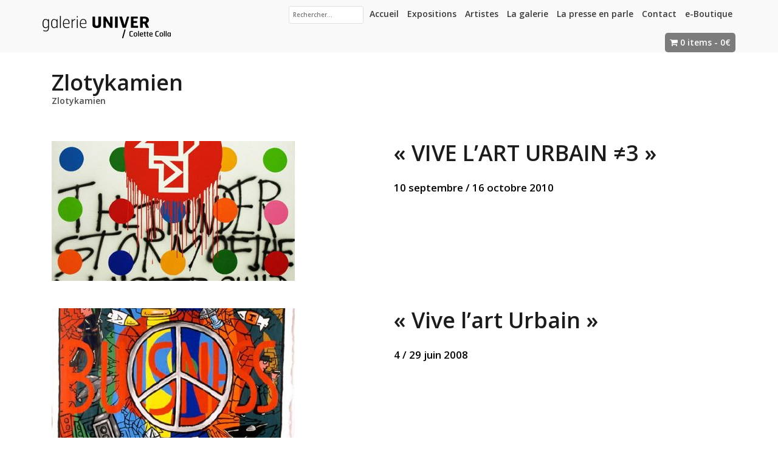

--- FILE ---
content_type: text/html; charset=UTF-8
request_url: http://www.galerieuniver.com/category/artistes/zlotykamien/
body_size: 8799
content:
<!DOCTYPE html>
<html lang="fr-FR">
<head>
<meta charset="UTF-8">
<meta name="viewport" content="width=device-width, initial-scale=1">
<link rel="profile" href="http://gmpg.org/xfn/11">
<link rel="pingback" href="http://www.galerieuniver.com/xmlrpc.php">

<title>Zlotykamien &#8211; Galerie Univer / Colette Colla</title>
<meta name='robots' content='max-image-preview:large' />
<link rel='dns-prefetch' href='//fonts.googleapis.com' />
<link rel="alternate" type="application/rss+xml" title="Galerie Univer / Colette Colla &raquo; Flux" href="http://www.galerieuniver.com/feed/" />
<link rel="alternate" type="application/rss+xml" title="Galerie Univer / Colette Colla &raquo; Flux des commentaires" href="http://www.galerieuniver.com/comments/feed/" />
<link rel="alternate" type="application/rss+xml" title="Galerie Univer / Colette Colla &raquo; Flux de la catégorie Zlotykamien" href="http://www.galerieuniver.com/category/artistes/zlotykamien/feed/" />
<script type="text/javascript">
/* <![CDATA[ */
window._wpemojiSettings = {"baseUrl":"https:\/\/s.w.org\/images\/core\/emoji\/15.0.3\/72x72\/","ext":".png","svgUrl":"https:\/\/s.w.org\/images\/core\/emoji\/15.0.3\/svg\/","svgExt":".svg","source":{"concatemoji":"http:\/\/www.galerieuniver.com\/wp-includes\/js\/wp-emoji-release.min.js?ver=6.5.7"}};
/*! This file is auto-generated */
!function(i,n){var o,s,e;function c(e){try{var t={supportTests:e,timestamp:(new Date).valueOf()};sessionStorage.setItem(o,JSON.stringify(t))}catch(e){}}function p(e,t,n){e.clearRect(0,0,e.canvas.width,e.canvas.height),e.fillText(t,0,0);var t=new Uint32Array(e.getImageData(0,0,e.canvas.width,e.canvas.height).data),r=(e.clearRect(0,0,e.canvas.width,e.canvas.height),e.fillText(n,0,0),new Uint32Array(e.getImageData(0,0,e.canvas.width,e.canvas.height).data));return t.every(function(e,t){return e===r[t]})}function u(e,t,n){switch(t){case"flag":return n(e,"\ud83c\udff3\ufe0f\u200d\u26a7\ufe0f","\ud83c\udff3\ufe0f\u200b\u26a7\ufe0f")?!1:!n(e,"\ud83c\uddfa\ud83c\uddf3","\ud83c\uddfa\u200b\ud83c\uddf3")&&!n(e,"\ud83c\udff4\udb40\udc67\udb40\udc62\udb40\udc65\udb40\udc6e\udb40\udc67\udb40\udc7f","\ud83c\udff4\u200b\udb40\udc67\u200b\udb40\udc62\u200b\udb40\udc65\u200b\udb40\udc6e\u200b\udb40\udc67\u200b\udb40\udc7f");case"emoji":return!n(e,"\ud83d\udc26\u200d\u2b1b","\ud83d\udc26\u200b\u2b1b")}return!1}function f(e,t,n){var r="undefined"!=typeof WorkerGlobalScope&&self instanceof WorkerGlobalScope?new OffscreenCanvas(300,150):i.createElement("canvas"),a=r.getContext("2d",{willReadFrequently:!0}),o=(a.textBaseline="top",a.font="600 32px Arial",{});return e.forEach(function(e){o[e]=t(a,e,n)}),o}function t(e){var t=i.createElement("script");t.src=e,t.defer=!0,i.head.appendChild(t)}"undefined"!=typeof Promise&&(o="wpEmojiSettingsSupports",s=["flag","emoji"],n.supports={everything:!0,everythingExceptFlag:!0},e=new Promise(function(e){i.addEventListener("DOMContentLoaded",e,{once:!0})}),new Promise(function(t){var n=function(){try{var e=JSON.parse(sessionStorage.getItem(o));if("object"==typeof e&&"number"==typeof e.timestamp&&(new Date).valueOf()<e.timestamp+604800&&"object"==typeof e.supportTests)return e.supportTests}catch(e){}return null}();if(!n){if("undefined"!=typeof Worker&&"undefined"!=typeof OffscreenCanvas&&"undefined"!=typeof URL&&URL.createObjectURL&&"undefined"!=typeof Blob)try{var e="postMessage("+f.toString()+"("+[JSON.stringify(s),u.toString(),p.toString()].join(",")+"));",r=new Blob([e],{type:"text/javascript"}),a=new Worker(URL.createObjectURL(r),{name:"wpTestEmojiSupports"});return void(a.onmessage=function(e){c(n=e.data),a.terminate(),t(n)})}catch(e){}c(n=f(s,u,p))}t(n)}).then(function(e){for(var t in e)n.supports[t]=e[t],n.supports.everything=n.supports.everything&&n.supports[t],"flag"!==t&&(n.supports.everythingExceptFlag=n.supports.everythingExceptFlag&&n.supports[t]);n.supports.everythingExceptFlag=n.supports.everythingExceptFlag&&!n.supports.flag,n.DOMReady=!1,n.readyCallback=function(){n.DOMReady=!0}}).then(function(){return e}).then(function(){var e;n.supports.everything||(n.readyCallback(),(e=n.source||{}).concatemoji?t(e.concatemoji):e.wpemoji&&e.twemoji&&(t(e.twemoji),t(e.wpemoji)))}))}((window,document),window._wpemojiSettings);
/* ]]> */
</script>
<link rel='stylesheet' id='theshop-bootstrap-css' href='http://www.galerieuniver.com/wp-content/themes/theshop/css/bootstrap/bootstrap.min.css?ver=1' type='text/css' media='all' />
<link rel='stylesheet' id='theshop-wc-css-css' href='http://www.galerieuniver.com/wp-content/themes/theshop/woocommerce/css/wc.min.css?ver=6.5.7' type='text/css' media='all' />
<style id='wp-emoji-styles-inline-css' type='text/css'>

	img.wp-smiley, img.emoji {
		display: inline !important;
		border: none !important;
		box-shadow: none !important;
		height: 1em !important;
		width: 1em !important;
		margin: 0 0.07em !important;
		vertical-align: -0.1em !important;
		background: none !important;
		padding: 0 !important;
	}
</style>
<link rel='stylesheet' id='wp-block-library-css' href='http://www.galerieuniver.com/wp-includes/css/dist/block-library/style.min.css?ver=6.5.7' type='text/css' media='all' />
<link rel='stylesheet' id='wc-block-vendors-style-css' href='http://www.galerieuniver.com/wp-content/plugins/woocommerce/packages/woocommerce-blocks/build/vendors-style.css?ver=4.0.0' type='text/css' media='all' />
<link rel='stylesheet' id='wc-block-style-css' href='http://www.galerieuniver.com/wp-content/plugins/woocommerce/packages/woocommerce-blocks/build/style.css?ver=4.0.0' type='text/css' media='all' />
<style id='classic-theme-styles-inline-css' type='text/css'>
/*! This file is auto-generated */
.wp-block-button__link{color:#fff;background-color:#32373c;border-radius:9999px;box-shadow:none;text-decoration:none;padding:calc(.667em + 2px) calc(1.333em + 2px);font-size:1.125em}.wp-block-file__button{background:#32373c;color:#fff;text-decoration:none}
</style>
<style id='global-styles-inline-css' type='text/css'>
body{--wp--preset--color--black: #000000;--wp--preset--color--cyan-bluish-gray: #abb8c3;--wp--preset--color--white: #ffffff;--wp--preset--color--pale-pink: #f78da7;--wp--preset--color--vivid-red: #cf2e2e;--wp--preset--color--luminous-vivid-orange: #ff6900;--wp--preset--color--luminous-vivid-amber: #fcb900;--wp--preset--color--light-green-cyan: #7bdcb5;--wp--preset--color--vivid-green-cyan: #00d084;--wp--preset--color--pale-cyan-blue: #8ed1fc;--wp--preset--color--vivid-cyan-blue: #0693e3;--wp--preset--color--vivid-purple: #9b51e0;--wp--preset--gradient--vivid-cyan-blue-to-vivid-purple: linear-gradient(135deg,rgba(6,147,227,1) 0%,rgb(155,81,224) 100%);--wp--preset--gradient--light-green-cyan-to-vivid-green-cyan: linear-gradient(135deg,rgb(122,220,180) 0%,rgb(0,208,130) 100%);--wp--preset--gradient--luminous-vivid-amber-to-luminous-vivid-orange: linear-gradient(135deg,rgba(252,185,0,1) 0%,rgba(255,105,0,1) 100%);--wp--preset--gradient--luminous-vivid-orange-to-vivid-red: linear-gradient(135deg,rgba(255,105,0,1) 0%,rgb(207,46,46) 100%);--wp--preset--gradient--very-light-gray-to-cyan-bluish-gray: linear-gradient(135deg,rgb(238,238,238) 0%,rgb(169,184,195) 100%);--wp--preset--gradient--cool-to-warm-spectrum: linear-gradient(135deg,rgb(74,234,220) 0%,rgb(151,120,209) 20%,rgb(207,42,186) 40%,rgb(238,44,130) 60%,rgb(251,105,98) 80%,rgb(254,248,76) 100%);--wp--preset--gradient--blush-light-purple: linear-gradient(135deg,rgb(255,206,236) 0%,rgb(152,150,240) 100%);--wp--preset--gradient--blush-bordeaux: linear-gradient(135deg,rgb(254,205,165) 0%,rgb(254,45,45) 50%,rgb(107,0,62) 100%);--wp--preset--gradient--luminous-dusk: linear-gradient(135deg,rgb(255,203,112) 0%,rgb(199,81,192) 50%,rgb(65,88,208) 100%);--wp--preset--gradient--pale-ocean: linear-gradient(135deg,rgb(255,245,203) 0%,rgb(182,227,212) 50%,rgb(51,167,181) 100%);--wp--preset--gradient--electric-grass: linear-gradient(135deg,rgb(202,248,128) 0%,rgb(113,206,126) 100%);--wp--preset--gradient--midnight: linear-gradient(135deg,rgb(2,3,129) 0%,rgb(40,116,252) 100%);--wp--preset--font-size--small: 13px;--wp--preset--font-size--medium: 20px;--wp--preset--font-size--large: 36px;--wp--preset--font-size--x-large: 42px;--wp--preset--spacing--20: 0.44rem;--wp--preset--spacing--30: 0.67rem;--wp--preset--spacing--40: 1rem;--wp--preset--spacing--50: 1.5rem;--wp--preset--spacing--60: 2.25rem;--wp--preset--spacing--70: 3.38rem;--wp--preset--spacing--80: 5.06rem;--wp--preset--shadow--natural: 6px 6px 9px rgba(0, 0, 0, 0.2);--wp--preset--shadow--deep: 12px 12px 50px rgba(0, 0, 0, 0.4);--wp--preset--shadow--sharp: 6px 6px 0px rgba(0, 0, 0, 0.2);--wp--preset--shadow--outlined: 6px 6px 0px -3px rgba(255, 255, 255, 1), 6px 6px rgba(0, 0, 0, 1);--wp--preset--shadow--crisp: 6px 6px 0px rgba(0, 0, 0, 1);}:where(.is-layout-flex){gap: 0.5em;}:where(.is-layout-grid){gap: 0.5em;}body .is-layout-flex{display: flex;}body .is-layout-flex{flex-wrap: wrap;align-items: center;}body .is-layout-flex > *{margin: 0;}body .is-layout-grid{display: grid;}body .is-layout-grid > *{margin: 0;}:where(.wp-block-columns.is-layout-flex){gap: 2em;}:where(.wp-block-columns.is-layout-grid){gap: 2em;}:where(.wp-block-post-template.is-layout-flex){gap: 1.25em;}:where(.wp-block-post-template.is-layout-grid){gap: 1.25em;}.has-black-color{color: var(--wp--preset--color--black) !important;}.has-cyan-bluish-gray-color{color: var(--wp--preset--color--cyan-bluish-gray) !important;}.has-white-color{color: var(--wp--preset--color--white) !important;}.has-pale-pink-color{color: var(--wp--preset--color--pale-pink) !important;}.has-vivid-red-color{color: var(--wp--preset--color--vivid-red) !important;}.has-luminous-vivid-orange-color{color: var(--wp--preset--color--luminous-vivid-orange) !important;}.has-luminous-vivid-amber-color{color: var(--wp--preset--color--luminous-vivid-amber) !important;}.has-light-green-cyan-color{color: var(--wp--preset--color--light-green-cyan) !important;}.has-vivid-green-cyan-color{color: var(--wp--preset--color--vivid-green-cyan) !important;}.has-pale-cyan-blue-color{color: var(--wp--preset--color--pale-cyan-blue) !important;}.has-vivid-cyan-blue-color{color: var(--wp--preset--color--vivid-cyan-blue) !important;}.has-vivid-purple-color{color: var(--wp--preset--color--vivid-purple) !important;}.has-black-background-color{background-color: var(--wp--preset--color--black) !important;}.has-cyan-bluish-gray-background-color{background-color: var(--wp--preset--color--cyan-bluish-gray) !important;}.has-white-background-color{background-color: var(--wp--preset--color--white) !important;}.has-pale-pink-background-color{background-color: var(--wp--preset--color--pale-pink) !important;}.has-vivid-red-background-color{background-color: var(--wp--preset--color--vivid-red) !important;}.has-luminous-vivid-orange-background-color{background-color: var(--wp--preset--color--luminous-vivid-orange) !important;}.has-luminous-vivid-amber-background-color{background-color: var(--wp--preset--color--luminous-vivid-amber) !important;}.has-light-green-cyan-background-color{background-color: var(--wp--preset--color--light-green-cyan) !important;}.has-vivid-green-cyan-background-color{background-color: var(--wp--preset--color--vivid-green-cyan) !important;}.has-pale-cyan-blue-background-color{background-color: var(--wp--preset--color--pale-cyan-blue) !important;}.has-vivid-cyan-blue-background-color{background-color: var(--wp--preset--color--vivid-cyan-blue) !important;}.has-vivid-purple-background-color{background-color: var(--wp--preset--color--vivid-purple) !important;}.has-black-border-color{border-color: var(--wp--preset--color--black) !important;}.has-cyan-bluish-gray-border-color{border-color: var(--wp--preset--color--cyan-bluish-gray) !important;}.has-white-border-color{border-color: var(--wp--preset--color--white) !important;}.has-pale-pink-border-color{border-color: var(--wp--preset--color--pale-pink) !important;}.has-vivid-red-border-color{border-color: var(--wp--preset--color--vivid-red) !important;}.has-luminous-vivid-orange-border-color{border-color: var(--wp--preset--color--luminous-vivid-orange) !important;}.has-luminous-vivid-amber-border-color{border-color: var(--wp--preset--color--luminous-vivid-amber) !important;}.has-light-green-cyan-border-color{border-color: var(--wp--preset--color--light-green-cyan) !important;}.has-vivid-green-cyan-border-color{border-color: var(--wp--preset--color--vivid-green-cyan) !important;}.has-pale-cyan-blue-border-color{border-color: var(--wp--preset--color--pale-cyan-blue) !important;}.has-vivid-cyan-blue-border-color{border-color: var(--wp--preset--color--vivid-cyan-blue) !important;}.has-vivid-purple-border-color{border-color: var(--wp--preset--color--vivid-purple) !important;}.has-vivid-cyan-blue-to-vivid-purple-gradient-background{background: var(--wp--preset--gradient--vivid-cyan-blue-to-vivid-purple) !important;}.has-light-green-cyan-to-vivid-green-cyan-gradient-background{background: var(--wp--preset--gradient--light-green-cyan-to-vivid-green-cyan) !important;}.has-luminous-vivid-amber-to-luminous-vivid-orange-gradient-background{background: var(--wp--preset--gradient--luminous-vivid-amber-to-luminous-vivid-orange) !important;}.has-luminous-vivid-orange-to-vivid-red-gradient-background{background: var(--wp--preset--gradient--luminous-vivid-orange-to-vivid-red) !important;}.has-very-light-gray-to-cyan-bluish-gray-gradient-background{background: var(--wp--preset--gradient--very-light-gray-to-cyan-bluish-gray) !important;}.has-cool-to-warm-spectrum-gradient-background{background: var(--wp--preset--gradient--cool-to-warm-spectrum) !important;}.has-blush-light-purple-gradient-background{background: var(--wp--preset--gradient--blush-light-purple) !important;}.has-blush-bordeaux-gradient-background{background: var(--wp--preset--gradient--blush-bordeaux) !important;}.has-luminous-dusk-gradient-background{background: var(--wp--preset--gradient--luminous-dusk) !important;}.has-pale-ocean-gradient-background{background: var(--wp--preset--gradient--pale-ocean) !important;}.has-electric-grass-gradient-background{background: var(--wp--preset--gradient--electric-grass) !important;}.has-midnight-gradient-background{background: var(--wp--preset--gradient--midnight) !important;}.has-small-font-size{font-size: var(--wp--preset--font-size--small) !important;}.has-medium-font-size{font-size: var(--wp--preset--font-size--medium) !important;}.has-large-font-size{font-size: var(--wp--preset--font-size--large) !important;}.has-x-large-font-size{font-size: var(--wp--preset--font-size--x-large) !important;}
.wp-block-navigation a:where(:not(.wp-element-button)){color: inherit;}
:where(.wp-block-post-template.is-layout-flex){gap: 1.25em;}:where(.wp-block-post-template.is-layout-grid){gap: 1.25em;}
:where(.wp-block-columns.is-layout-flex){gap: 2em;}:where(.wp-block-columns.is-layout-grid){gap: 2em;}
.wp-block-pullquote{font-size: 1.5em;line-height: 1.6;}
</style>
<link rel='stylesheet' id='woocommerce-layout-css' href='http://www.galerieuniver.com/wp-content/plugins/woocommerce/assets/css/woocommerce-layout.css?ver=4.9.5' type='text/css' media='all' />
<link rel='stylesheet' id='woocommerce-smallscreen-css' href='http://www.galerieuniver.com/wp-content/plugins/woocommerce/assets/css/woocommerce-smallscreen.css?ver=4.9.5' type='text/css' media='only screen and (max-width: 768px)' />
<style id='woocommerce-inline-inline-css' type='text/css'>
.woocommerce form .form-row .required { visibility: visible; }
</style>
<link rel='stylesheet' id='theshop-css' href='http://www.galerieuniver.com/wp-content/themes/theshop/style.css?ver=6.5.7' type='text/css' media='all' />
<link rel='stylesheet' id='theshop-style-css' href='http://www.galerieuniver.com/wp-content/themes/theshop-child/style.css?ver=6.5.7' type='text/css' media='all' />
<style id='theshop-style-inline-css' type='text/css'>
.site-logo { max-height:40px; }
.site-header { padding:0px 0; }
.header-slider {padding:0;width:100%;}
.hero-section {display:block;}
.products-loop { background-color:#ffffff}
.cta-section { background-color:#2C292A}
.cats-loop { background-color:#f7f7f7}
.posts-loop { background-color:#fff}
.products-loop, .products-loop .section-title, .products-loop h3, .products-loop .woocommerce ul.products li.product .price { color:#7c7c7c}
.cta-section { color:#fff}
.cats-loop, .cats-loop .section-title { color:#7c7c7c}
.posts-loop, .posts-loop .section-title, .posts-loop .post-title a { color:#7c7c7c}
.woocommerce #respond input#submit,.woocommerce a.button,.woocommerce button.button,.woocommerce input.button, .woocommerce div.product p.price,.woocommerce div.product span.price,.woocommerce .woocommerce-info:before,.woocommerce .woocommerce-message:before,.woocommerce .woocommerce-message:before,.preloader .preloader-inner,.entry-title a:hover,.woocommerce .star-rating span,a, a:hover, .main-navigation a:hover { color:#7c7c7c}
.add_to_cart_button::before,.cart-button::before,.woocommerce .widget_price_filter .ui-slider .ui-slider-range,.woocommerce .widget_price_filter .ui-slider .ui-slider-handle,.woocommerce #respond input#submit:hover,.woocommerce a.button:hover,.woocommerce button.button:hover,.woocommerce input.button:hover,.woocommerce span.onsale,.owl-theme .owl-controls .owl-page span,li.nav-cart,.widget-title::after,.post-navigation a,.posts-navigation a,.secondary-navigation li:hover,.secondary-navigation ul ul,button, .button, input[type="button"], input[type="reset"], input[type="submit"] { background-color:#7c7c7c}
.woocommerce .woocommerce-info,.woocommerce .woocommerce-message,.woocommerce .woocommerce-error,.woocommerce .woocommerce-info,.woocommerce .woocommerce-message,.main-navigation ul ul { border-top-color:#7c7c7c;}
.woocommerce #respond input#submit:hover,.woocommerce a.button:hover,.woocommerce button.button:hover,.woocommerce input.button:hover { border-color:#7c7c7c;}
body, .widget a { color:#4c4c4c}
.site-header { background-color:#fff}
.main-navigation a { color:#3a3a3a}
.site-title a, .site-title a:hover { color:#4639a8}
.site-description { color:#767676}
body, .main-navigation ul ul li { font-family:'Open Sans', sans-serif;}
h1, h2, h3, h4, h5, h6, .main-navigation li, .promo-box span { font-family:'Open Sans', sans-serif; red, ;}

</style>
<link rel='stylesheet' id='theshop-body-fonts-css' href='//fonts.googleapis.com/css?family=Open+Sans%3A200%2C400italic%2C600%2C600italic&#038;ver=6.5.7' type='text/css' media='all' />
<link rel='stylesheet' id='theshop-headings-fonts-css' href='//fonts.googleapis.com/css?family=Open+Sans%3A100%2C100&#038;ver=6.5.7' type='text/css' media='all' />
<link rel='stylesheet' id='theshop-fontawesome-css' href='http://www.galerieuniver.com/wp-content/themes/theshop/fonts/font-awesome.min.css?ver=6.5.7' type='text/css' media='all' />
<script type="text/javascript" src="http://www.galerieuniver.com/wp-includes/js/jquery/jquery.min.js?ver=3.7.1" id="jquery-core-js"></script>
<script type="text/javascript" src="http://www.galerieuniver.com/wp-includes/js/jquery/jquery-migrate.min.js?ver=3.4.1" id="jquery-migrate-js"></script>
<link rel="https://api.w.org/" href="http://www.galerieuniver.com/wp-json/" /><link rel="alternate" type="application/json" href="http://www.galerieuniver.com/wp-json/wp/v2/categories/101" /><link rel="EditURI" type="application/rsd+xml" title="RSD" href="http://www.galerieuniver.com/xmlrpc.php?rsd" />
<meta name="generator" content="WordPress 6.5.7" />
<meta name="generator" content="WooCommerce 4.9.5" />
<!--[if lt IE 9]>
<script src="http://www.galerieuniver.com/wp-content/themes/theshop/js/html5shiv.js"></script>
<![endif]-->
	<noscript><style>.woocommerce-product-gallery{ opacity: 1 !important; }</style></noscript>
	<link rel="icon" href="http://www.galerieuniver.com/wp-content/uploads/2024/08/logo_univer_contour_blanc-1-100x100.png" sizes="32x32" />
<link rel="icon" href="http://www.galerieuniver.com/wp-content/uploads/2024/08/logo_univer_contour_blanc-1-200x200.png" sizes="192x192" />
<link rel="apple-touch-icon" href="http://www.galerieuniver.com/wp-content/uploads/2024/08/logo_univer_contour_blanc-1-200x200.png" />
<meta name="msapplication-TileImage" content="http://www.galerieuniver.com/wp-content/uploads/2024/08/logo_univer_contour_blanc-1-300x300.png" />
		<style type="text/css" id="wp-custom-css">
			/*
Bienvenue dans l'éditeur de CSS !

Pour en savoir plus sur le fonctionnement de l'éditeur, vous pouvez vous
rendre sur cette page :
http://wp.me/PEmnE-Bt
*/

.tiled-gallery {
	margin-top: 20px;
}
.site-content {
	margin : 0;
}
.site-header {
	background-color: #F9F9F9;
}
.entry-title {
	font-size:36px;
}
.entry-header {
	padding-bottom: 10px;
}
.hentry:first-of-type {
	padding-top:15px;
	border-top: none;
}
.hentry {
	border-top: none;
	border-bottom: none;
	padding-bottom: 0;
}
.page_artist-section {
	padding: 20px 0;
}
.site-info, .site-info > a {
  font-size: xx-small;
	color:lightgrey
}
.related {
	clear: both;
}
.up-sells {
	clear: both;
}
.current-menu-item {
	font-weight:bold!important;
}
.current-menu-ancestor {
	font-weight:bold!important;
}
.current-post-ancestor {
	font-weight:bold!important;
}
.jp-carousel-image-meta {
	display: none;
}
.jp-carousel-left-column-wrapper {
	display:none;
}
section.home-section {
	padding: 10px 0;
}
section.cta-section {
	padding-bottom: 30px;
}
.products-loop ul.products li, .woocommerce-page ul.products li.product {
	border: none;
}
h1 {
	font-weight:600;
}
h2 {
	font-size: 25px;
}
.entry-excerpt {
	font-weight:600;
	font-size:larger;
	color: black;
}
.home-section {
    padding: 40px 0;
}
.search-submit {
	display: none;
}
.search-form {
	display: block;
	vertical-align: baseline;
	padding: 0;
}
.search-field {
	font-size: 0.7em;
	padding: 6px;
}
input[type="search"] {
	padding: 6px;
}
.page-header > .pagination {
	float:right;
	margin-top:-2em;
}
.pagination {
	text-align:center;
	margin-top:-6em;
	margin-bottom:2em;
	margin: 10px 0;
	clear: both;
}
.main-navigation li {
	padding:10px 5px;
	font-size:1em;
}
li.nav-cart {
	margin-left:5px;
	padding:5px 8px;
}
.section-title span {
	border-color: #7c7c7c;
}
.section-title {
	width: auto;
	float: none!important;
}
.page-numbers {
	font-size: 1.2em;
	font-weight: 700;
}
.nav-links {
	word-spacing: 0.7em;
}
.nav-previous {
	word-spacing: normal;
}
.nav-next {
	word-spacing: normal;
}
.widget_wpcom_social_media_icons_widget .genericon {
	font-size: 32px;
}
.footer-widgets {
	padding: 0;
}
.cta-section {
	padding-top: 10px;
}
.slicknav_menu {
	text-align: right!important;
	margin-top: 0px!important;
}
#main .home-section.products-loop {
	margin-top: 50px!important;
}
#media_image-4.widget_media_image {
	padding: 10px 0 30px 0!important;
}
#media_image-3.widget_media_image {
	padding: 25px 0 0!important;
}
.widget_media_image {
	text-align: center!important;
}

		</style>
		</head>

<body class="archive category category-zlotykamien category-101 theme-theshop woocommerce-no-js fullwidth-single group-blog elementor-default elementor-kit-5971">
<div class="preloader">
    <div class="preloader-inner">
    	    	Loading&hellip;    </div>
</div>
<div id="page" class="hfeed site">
	<a class="skip-link screen-reader-text" href="#content">Skip to content</a>
	
	<header id="masthead" class="site-header clearfix" role="banner">
		<div class="container">
			<div class="site-branding col-md-4">
				<a href="http://www.galerieuniver.com/" title="Galerie Univer / Colette Colla"><img class="site-logo" src="http://www.galerieuniver.com/wp-content/uploads/2024/06/logo_GalerieUNIVER-noir-site.png" alt="Galerie Univer / Colette Colla" /></a>			</div><!-- .site-branding -->

			<nav id="site-navigation" class="main-navigation col-md-8" role="navigation">
				<div class="menu-menu-container"><ul id="primary-menu" class="menu"><li><form role="search" method="get" class="search-form" action="http://www.galerieuniver.com/">
				<label>
					<span class="screen-reader-text">Rechercher :</span>
					<input type="search" class="search-field" placeholder="Rechercher…" value="" name="s" />
				</label>
				<input type="submit" class="search-submit" value="Rechercher" />
			</form></li><li id="menu-item-2917" class="menu-item menu-item-type-custom menu-item-object-custom menu-item-home menu-item-2917"><a href="http://www.galerieuniver.com">Accueil</a></li>
<li id="menu-item-146" class="menu-item menu-item-type-taxonomy menu-item-object-category menu-item-has-children menu-item-146"><a href="http://www.galerieuniver.com/category/expositions/">Expositions</a>
<ul class="sub-menu">
	<li id="menu-item-600" class="menu-item menu-item-type-taxonomy menu-item-object-category menu-item-600"><a href="http://www.galerieuniver.com/category/expositions/en-cours/">En cours</a></li>
	<li id="menu-item-599" class="menu-item menu-item-type-taxonomy menu-item-object-category menu-item-599"><a href="http://www.galerieuniver.com/category/expositions/a-venir/">À venir</a></li>
	<li id="menu-item-601" class="menu-item menu-item-type-taxonomy menu-item-object-category menu-item-601"><a href="http://www.galerieuniver.com/category/expositions/archives/">Passées</a></li>
</ul>
</li>
<li id="menu-item-4436" class="menu-item menu-item-type-post_type menu-item-object-page menu-item-4436"><a href="http://www.galerieuniver.com/les-artistes-de-la-galerie/">Artistes</a></li>
<li id="menu-item-148" class="menu-item menu-item-type-post_type menu-item-object-post menu-item-has-children menu-item-148"><a href="http://www.galerieuniver.com/2016/06/la-galerie/">La galerie</a>
<ul class="sub-menu">
	<li id="menu-item-3116" class="menu-item menu-item-type-post_type menu-item-object-post menu-item-3116"><a href="http://www.galerieuniver.com/2016/06/la-galerie/">Présentation</a></li>
	<li id="menu-item-150" class="menu-item menu-item-type-post_type menu-item-object-post menu-item-150"><a href="http://www.galerieuniver.com/2015/08/location/">Privatisation</a></li>
</ul>
</li>
<li id="menu-item-4485" class="menu-item menu-item-type-post_type menu-item-object-page menu-item-4485"><a href="http://www.galerieuniver.com/la-presse-en-parle/">La presse en parle</a></li>
<li id="menu-item-2667" class="menu-item menu-item-type-post_type menu-item-object-page menu-item-2667"><a href="http://www.galerieuniver.com/contact/">Contact</a></li>
<li id="menu-item-6593" class="menu-item menu-item-type-post_type menu-item-object-page menu-item-6593"><a href="http://www.galerieuniver.com/e-boutique-2/">e-Boutique</a></li>
<li class="nav-cart"><i class="fa fa-shopping-cart"></i><a class="cart-contents" href="http://www.galerieuniver.com/panier/" title="View your shopping cart">0 items-<span class="woocommerce-Price-amount amount"><bdi>0<span class="woocommerce-Price-currencySymbol">&euro;</span></bdi></span></a></li></ul></div>			</nav><!-- #site-navigation -->
			<nav class="mobile-nav"></nav>
		</div>
	</header><!-- #masthead -->
	
		

		
	<div id="content" class="site-content">
		<div class="container content-wrapper">
			
	<div id="primary" class="content-area">
		<main id="main" class="site-main" role="main">

		
			<header class="page-header">
				<h1 class="page-title">Zlotykamien</h1><div class="taxonomy-description"><p>Zlotykamien</p>
</div>							</header><!-- .page-header -->

										
				
<article id="post-2052" class="post-2052 post type-post status-publish format-standard has-post-thumbnail hentry category-archives category-artistes category-atlas category-expositions category-jef-aerosol category-le-cyklop category-miss-tic category-paella category-philippe-bonan category-sunset-et-villegle category-vlp category-zlotykamien clearfix">

			<div class="entry-thumb">
			<a href="http://www.galerieuniver.com/2016/12/vive-lart-urbain-%e2%89%a03-du-10-septembre-au-16-octobre-2010/" title="« VIVE L&rsquo;ART URBAIN ≠3 »"><img width="400" height="230" src="http://www.galerieuniver.com/wp-content/uploads/2016/12/vlu3_vlp2-400x230.jpg" class="attachment-theshop-small size-theshop-small wp-post-image" alt="" decoding="async" fetchpriority="high" /></a>
		</div>	
	

		<div class="inner-content">
		
		<header class="entry-header">
			<h1 class="entry-title"><a href="http://www.galerieuniver.com/2016/12/vive-lart-urbain-%e2%89%a03-du-10-septembre-au-16-octobre-2010/" rel="bookmark">« VIVE L&rsquo;ART URBAIN ≠3 »</a></h1>
					</header><!-- .entry-header -->
		<div class="entry-excerpt">
			<p>10 septembre / 16 octobre 2010</p>
		</div>

		<div class="entry-content">
										
					</div><!-- .entry-content -->
	</div>

</article><!-- #post-## -->
							
				
<article id="post-1735" class="post-1735 post type-post status-publish format-standard has-post-thumbnail hentry category-archives category-artistes category-dix-10 category-expositions category-faucheur category-mesnager category-paella category-vlp category-zlotykamien clearfix">

			<div class="entry-thumb">
			<a href="http://www.galerieuniver.com/2016/12/vive-lart-urbain-4-au-29-juin-2008/" title="« Vive l&rsquo;art Urbain »"><img width="400" height="230" src="http://www.galerieuniver.com/wp-content/uploads/2016/12/napoli_roma_dix10-400x230.jpg" class="attachment-theshop-small size-theshop-small wp-post-image" alt="" decoding="async" /></a>
		</div>	
	

		<div class="inner-content">
		
		<header class="entry-header">
			<h1 class="entry-title"><a href="http://www.galerieuniver.com/2016/12/vive-lart-urbain-4-au-29-juin-2008/" rel="bookmark">« Vive l&rsquo;art Urbain »</a></h1>
					</header><!-- .entry-header -->
		<div class="entry-excerpt">
			<p>4 / 29 juin 2008</p>
		</div>

		<div class="entry-content">
										
					</div><!-- .entry-content -->
	</div>

</article><!-- #post-## -->
			
						
		
		</main><!-- #main -->
	</div><!-- #primary -->


		</div>
	</div><!-- #content -->

			
	
	<div id="sidebar-footer" class="footer-widgets" role="complementary">
		<div class="container">
							<div class="sidebar-column col-md-4">
					<aside id="text-17" class="widget widget_text"><h3 class="widget-title">CONTACT</h3>			<div class="textwidget"><p>6 cité de l&rsquo;ameublement<br />
75011 Paris<br />
01 43 67 00 67<br />
univer@galerieuniver.com</p>
</div>
		</aside>				</div>
				
							<div class="sidebar-column col-md-4">
					<aside id="text-19" class="widget widget_text"><h3 class="widget-title">HORAIRES</h3>			<div class="textwidget"><p>Du mercredi au samedi de</p>
<p>14h à 19h</p>
</div>
		</aside>				</div>
				
							<div class="sidebar-column col-md-4">
					<aside id="media_image-3" class="widget widget_media_image"><a href="http://www.instagram.com/galerieuniver"><img width="48" height="50" src="http://www.galerieuniver.com/wp-content/uploads/2021/03/140-1402054-144x150.png" class="image wp-image-6834  attachment-48x50 size-48x50" alt="" style="max-width: 100%; height: auto;" decoding="async" loading="lazy" srcset="http://www.galerieuniver.com/wp-content/uploads/2021/03/140-1402054-144x150.png 144w, http://www.galerieuniver.com/wp-content/uploads/2021/03/140-1402054-288x300.png 288w, http://www.galerieuniver.com/wp-content/uploads/2021/03/140-1402054-768x801.png 768w, http://www.galerieuniver.com/wp-content/uploads/2021/03/140-1402054-800x834.png 800w, http://www.galerieuniver.com/wp-content/uploads/2021/03/140-1402054-200x208.png 200w, http://www.galerieuniver.com/wp-content/uploads/2021/03/140-1402054-300x313.png 300w, http://www.galerieuniver.com/wp-content/uploads/2021/03/140-1402054.png 920w" sizes="(max-width: 48px) 100vw, 48px" /></a></aside><aside id="media_image-4" class="widget widget_media_image"><a href="http://www.facebook.com/GalerieUniver/"><img width="50" height="50" src="http://www.galerieuniver.com/wp-content/uploads/2021/03/logo-facebook-facebook-logo-png-transparent-svg-vector-bie-supply-18-100x100.png" class="image wp-image-6835  attachment-50x50 size-50x50" alt="" style="max-width: 100%; height: auto;" decoding="async" loading="lazy" srcset="http://www.galerieuniver.com/wp-content/uploads/2021/03/logo-facebook-facebook-logo-png-transparent-svg-vector-bie-supply-18-100x100.png 100w, http://www.galerieuniver.com/wp-content/uploads/2021/03/logo-facebook-facebook-logo-png-transparent-svg-vector-bie-supply-18-300x300.png 300w, http://www.galerieuniver.com/wp-content/uploads/2021/03/logo-facebook-facebook-logo-png-transparent-svg-vector-bie-supply-18-1024x1024.png 1024w, http://www.galerieuniver.com/wp-content/uploads/2021/03/logo-facebook-facebook-logo-png-transparent-svg-vector-bie-supply-18-150x150.png 150w, http://www.galerieuniver.com/wp-content/uploads/2021/03/logo-facebook-facebook-logo-png-transparent-svg-vector-bie-supply-18-768x768.png 768w, http://www.galerieuniver.com/wp-content/uploads/2021/03/logo-facebook-facebook-logo-png-transparent-svg-vector-bie-supply-18-1536x1536.png 1536w, http://www.galerieuniver.com/wp-content/uploads/2021/03/logo-facebook-facebook-logo-png-transparent-svg-vector-bie-supply-18-2048x2048.png 2048w, http://www.galerieuniver.com/wp-content/uploads/2021/03/logo-facebook-facebook-logo-png-transparent-svg-vector-bie-supply-18-800x800.png 800w, http://www.galerieuniver.com/wp-content/uploads/2021/03/logo-facebook-facebook-logo-png-transparent-svg-vector-bie-supply-18-200x200.png 200w" sizes="(max-width: 50px) 100vw, 50px" /></a></aside>				</div>
					</div>	
	</div>	
	<footer id="colophon" class="site-footer" role="contentinfo">
		<div class="site-info container">
			<a href="http://wordpress.org/">Proudly powered by WordPress</a><span class="sep"> | </span>Theme: <a href="http://athemes.com/theme/theshop" rel="designer">TheShop</a> by aThemes & customized by <a href="http://www.naimaeditions.com/">Naima</a>.		</div><!-- .site-info -->
	</footer><!-- #colophon -->
</div><!-- #page -->

	<script type="text/javascript">
		(function () {
			var c = document.body.className;
			c = c.replace(/woocommerce-no-js/, 'woocommerce-js');
			document.body.className = c;
		})()
	</script>
	<script type="text/javascript" src="http://www.galerieuniver.com/wp-content/plugins/woocommerce/assets/js/jquery-blockui/jquery.blockUI.min.js?ver=2.70" id="jquery-blockui-js"></script>
<script type="text/javascript" id="wc-add-to-cart-js-extra">
/* <![CDATA[ */
var wc_add_to_cart_params = {"ajax_url":"\/wp-admin\/admin-ajax.php","wc_ajax_url":"\/?wc-ajax=%%endpoint%%","i18n_view_cart":"Voir le panier","cart_url":"http:\/\/www.galerieuniver.com\/panier\/","is_cart":"","cart_redirect_after_add":"no"};
/* ]]> */
</script>
<script type="text/javascript" src="http://www.galerieuniver.com/wp-content/plugins/woocommerce/assets/js/frontend/add-to-cart.min.js?ver=4.9.5" id="wc-add-to-cart-js"></script>
<script type="text/javascript" src="http://www.galerieuniver.com/wp-content/plugins/woocommerce/assets/js/js-cookie/js.cookie.min.js?ver=2.1.4" id="js-cookie-js"></script>
<script type="text/javascript" id="woocommerce-js-extra">
/* <![CDATA[ */
var woocommerce_params = {"ajax_url":"\/wp-admin\/admin-ajax.php","wc_ajax_url":"\/?wc-ajax=%%endpoint%%"};
/* ]]> */
</script>
<script type="text/javascript" src="http://www.galerieuniver.com/wp-content/plugins/woocommerce/assets/js/frontend/woocommerce.min.js?ver=4.9.5" id="woocommerce-js"></script>
<script type="text/javascript" id="wc-cart-fragments-js-extra">
/* <![CDATA[ */
var wc_cart_fragments_params = {"ajax_url":"\/wp-admin\/admin-ajax.php","wc_ajax_url":"\/?wc-ajax=%%endpoint%%","cart_hash_key":"wc_cart_hash_cb3736b83d8dc86b617f3b4853ba3958","fragment_name":"wc_fragments_cb3736b83d8dc86b617f3b4853ba3958","request_timeout":"5000"};
/* ]]> */
</script>
<script type="text/javascript" src="http://www.galerieuniver.com/wp-content/plugins/woocommerce/assets/js/frontend/cart-fragments.min.js?ver=4.9.5" id="wc-cart-fragments-js"></script>
<script type="text/javascript" src="http://www.galerieuniver.com/wp-content/themes/theshop/js/skip-link-focus-fix.js?ver=20130115" id="theshop-skip-link-focus-fix-js"></script>
<script type="text/javascript" src="http://www.galerieuniver.com/wp-content/themes/theshop/js/main.min.js?ver=6.5.7" id="theshop-unslider-js"></script>
<script type="text/javascript" src="http://www.galerieuniver.com/wp-content/themes/theshop/js/scripts.min.js?ver=20171219" id="theshop-scripts-js"></script>

</body>
</html>


--- FILE ---
content_type: text/css
request_url: http://www.galerieuniver.com/wp-content/themes/theshop/style.css?ver=6.5.7
body_size: 6596
content:
/*
Theme Name: TheShop
Theme URI: http://athemes.com/theme/theshop
Author: aThemes
Author URI: http://athemes.com
Description: TheShop is a very easy to use e-commerce theme, compatible with the popular WooCommerce plugin. TheShop includes a custom front page, fonts and color options, two menus, a slider for your header and much more. 
Version: 1.11
License: GNU General Public License v2 or later
License URI: http://www.gnu.org/licenses/gpl-2.0.html
Text Domain: theshop
Tags: e-commerce, two-columns, right-sidebar, custom-colors, custom-background, custom-header, custom-menu, featured-images, sticky-post, theme-options, threaded-comments, translation-ready

This theme, like WordPress, is licensed under the GPL.
Use it to make something cool, have fun, and share what you've learned with others.

TheShop is based on Underscores http://underscores.me/, (C) 2012-2015 Automattic, Inc.
Underscores is distributed under the terms of the GNU GPL v2 or later.
*/


body {
	font-family: 'Open Sans', sans-serif;
	font-size: 14px;
	color: #8C8F94;
	word-wrap: break-word;
	line-height: 1.6;
}
h1,
h2,
h3,
h4,
h5,
h6 {
	color: #1c1c1c;
	font-family: 'Oswald', sans-serif;
	font-weight: 700;
}
a,
a:hover {
	color: #9FAFF1;
}
mark {
	background-color: transparent;
}
/*--------------------------------------------------------------
# Tables
--------------------------------------------------------------*/
table {
	width: 100%;
	margin-bottom: 20px;
	border: 1px solid #e0e0e0;
}
th {
	background-color: #f5f5f5;
}
table > thead > tr > th,
table > tbody > tr > th,
table > tfoot > tr > th,
table > thead > tr > td,
table > tbody > tr > td,
table > tfoot > tr > td {
	padding: 10px;
	line-height: 1.42857143;
	vertical-align: top;
}
table > thead > tr > th,
table > tbody > tr > th,
table > tfoot > tr > th,
table > thead > tr > td,
table > tbody > tr > td,
table > tfoot > tr > td {
	border: 1px solid #dddddd;
}
/*--------------------------------------------------------------
# Forms
--------------------------------------------------------------*/
button,
input,
select,
textarea {
	font-size: 100%; /* Corrects font size not being inherited in all browsers */
	margin: 0; /* Addresses margins set differently in IE6/7, F3/4, S5, Chrome */
	vertical-align: baseline; /* Improves appearance and consistency in all browsers */
}

button,
.button,
input[type="button"],
input[type="reset"],
input[type="submit"] {
	padding: 15px 25px;
	border: 0;
	color: #fff;
	font-weight: 700;
	background-color: #9FAFF1;
	-webkit-transition: all 0.3s;
	transition: all 0.3s;
	cursor: pointer; /* Improves usability and consistency of cursor style between image-type 'input' and others */
	-webkit-appearance: none;

}
input[type="submit"] {
	margin-top: 5px;
}
button:hover,
.button:hover,
input[type="button"]:hover,
input[type="reset"]:hover,
input[type="submit"]:hover {
	background-color: #17191B;
	color: #fff;
	text-decoration: none;
}

button:focus,
input[type="button"]:focus,
input[type="reset"]:focus,
input[type="submit"]:focus,
button:active,
input[type="button"]:active,
input[type="reset"]:active,
input[type="submit"]:active {
	border-color: #aaa #bbb #bbb;
	box-shadow: inset 0 -1px 0 rgba(255, 255, 255, 0.5), inset 0 2px 5px rgba(0, 0, 0, 0.15);
}

input[type="checkbox"],
input[type="radio"] {
	padding: 0; /* Addresses excess padding in IE8/9 */
}

input[type="search"] {
	-webkit-appearance: textfield; /* Addresses appearance set to searchfield in S5, Chrome */
	-webkit-box-sizing: border-box; /* Addresses box sizing set to border-box in S5, Chrome (include -moz to future-proof) */
	-moz-box-sizing:    border-box;
	box-sizing:         border-box;
}

input[type="search"]::-webkit-search-decoration { /* Corrects inner padding displayed oddly in S5, Chrome on OSX */
	-webkit-appearance: none;
}

button::-moz-focus-inner,
input::-moz-focus-inner { /* Corrects inner padding and border displayed oddly in FF3/4 www.sitepen.com/blog/2008/05/14/the-devils-in-the-details-fixing-dojos-toolbar-buttons/ */
	border: 0;
	padding: 0;
}

input[type="text"],
input[type="email"],
input[type="url"],
input[type="password"],
input[type="search"],
textarea {
	color: #666;
	border: 1px solid #e0e0e0;
	border-radius: 3px;
	width: 100%;
}

input[type="text"]:focus,
input[type="email"]:focus,
input[type="url"]:focus,
input[type="password"]:focus,
input[type="search"]:focus,
textarea:focus {
	color: #111;
}

input[type="text"],
input[type="email"],
input[type="url"],
input[type="password"],
input[type="search"] {
	padding: 14px;
}

textarea {
	overflow: auto; /* Removes default vertical scrollbar in IE6/7/8/9 */
	padding-left: 8px;
	vertical-align: top; /* Improves readability and alignment in all browsers */
	width: 100%;
}

/*--------------------------------------------------------------
# Navigation
--------------------------------------------------------------*/
/*--------------------------------------------------------------
## Links
--------------------------------------------------------------*/
a:focus {
	outline: thin dotted;
}

a:hover,
a:active {
	outline: 0;
}

/*--------------------------------------------------------------
## Menus
--------------------------------------------------------------*/
.main-navigation {
	display: block;
	float: right;
	text-align: right;
}

.main-navigation ul,
.secondary-navigation ul {
	list-style: none;
	margin: 0;
	padding-left: 0;
}

.main-navigation li {
	display: inline-block;
	position: relative;
	padding: 10px 15px;
	font-size: 15px;
	font-family: 'Oswald', sans-serif;
	font-weight: 300;
}

.main-navigation a {
	display: block;
	text-decoration: none;
	color: #1c1c1c;
	-webkit-transition: color 0.3s;
	transition: color 0.3s;
}
.main-navigation a:hover {
	color: #9FAFF1;
}

.main-navigation ul ul,
.secondary-navigation ul ul {
	float: left;
	position: absolute;
	top: 100%;
	left: -999em;
	z-index: 99999;
	text-align: left;
}
.main-navigation ul ul {
	background-color: #fff;
	border: 1px solid #f1f1f1;
	border-top: 2px solid #9FAFF1;
}
.secondary-navigation ul ul {
	top: 0;
	background-color: #9FAFF1;
	box-shadow: none;
}
.main-navigation ul ul ul,
.secondary-navigation ul ul ul {
	left: -999em;
	top: 0;
}
.secondary-navigation ul ul li {
	width: 200px;
	border-bottom: 1px solid #6B6A6A;
	text-transform: none;
}
.secondary-navigation ul ul li:last-of-type {
	border-bottom: 0;
}
.secondary-navigation li {
	position: relative;
}
.main-navigation ul ul a {
	width: 200px;
	color: #1c1c1c !important;
}

.main-navigation ul ul li {
	border-bottom: 1px solid #f1f1f1;
	font-family: 'Open Sans', sans-serif;
	font-size: 13px;
}
.main-navigation ul ul li:last-of-type {
	border-bottom: 0;
}

.main-navigation li:hover > a,
.main-navigation li.focus > a {
}

.main-navigation ul ul :hover > a,
.main-navigation ul ul .focus > a {
}

.main-navigation ul ul a:hover,
.main-navigation ul ul a.focus {
}

.main-navigation ul li:hover > ul,
.main-navigation ul li.focus > ul {
	left: auto;
}

.secondary-navigation ul li:hover > ul,
.secondary-navigation ul li.focus > ul {
	left: 100%;
}


.main-navigation ul ul li:hover > ul,
.main-navigation ul ul li.focus > ul {
	left: 100%;
}

.main-navigation .current_page_item > a,
.main-navigation .current-menu-item > a,
.main-navigation .current_page_ancestor > a {
}

/* Secondary nav */
.secondary-navigation a,
.secondary-navigation a:hover {
	color: #fff;
	text-decoration: none;
}
.secondary-navigation {
	background-color: #2C292A;	
	width: 25%;
	float: left;
}
.secondary-navigation .menu {
	padding: 0;
}
.secondary-navigation li {
	padding: 15px 25px;
	text-transform: uppercase;
	border-bottom: 1px solid #212121;
	-webkit-transition: background-color 0.2s;
	transition: background-color 0.2s;
}
.secondary-navigation li::before {
    font-family: FontAwesome;
}

.secondary-navigation .fa,
.secondary-navigation li::before {
	-webkit-transition: color 0.2s;
	transition: color 0.2s;	
}
.secondary-navigation li:hover {
	background-color: #9FAFF1;
}
.secondary-navigation li:hover .fa,
.secondary-navigation li:hover::before {
	color: #fff;
}
.secondary-navigation .fa,
.secondary-navigation li::before {
	margin-right: 10px;
	color: #8A8A8A;
}

/* Mobile menu */
.mobile-nav,
.s-mobile-nav {
	display: none;
	text-align: center;
	background-color: #1c1c1c;
}
.s-mobile-nav {
	padding: 15px;
}
.mobile-nav {
	background-color: transparent;
	width: 100%;
}
.slicknav_btn {
	padding: 15px;
	margin: 0 auto;
	font-size: 22px;
}
.slicknav_btn,
.slicknav_btn:hover {
	color: #fff;
}
.mobile-nav .slicknav_btn,
.mobile-nav .slicknav_btn:hover {
	color: #1c1c1c;
}
.mobile-nav .slicknav_menu {
    text-align: right;
}
.slicknav_nav {
    position: absolute;
    left: 0;
    background-color: #1c1c1c;
    width: 100%;
    z-index: 999;
    text-align: center;
    margin-top: 15px;
}
.slicknav_nav,
.slicknav_nav ul {
	list-style: none;
	padding: 0;
}
.slicknav_nav a {
	color: #fff;
}
.mobile-nav .slicknav_nav a {
	color: #fff;
}
.slicknav_nav a:hover,
.slicknav_nav a:afmobilctive,
.slicknav_nav a:focus, {
	text-decoration: none;
}
.slicknav_nav li {
	border-bottom: 1px solid #333;
	padding: 8px 0;
}
.s-mobile-nav .slicknav_menutxt .fa {
	margin-right: 0;
	color: #fff;
}
.secondary-navigation .s-mobile-nav ul ul li {
	border-bottom: 1px solid #333;
}
.slicknav_nav .menu-item-has-children.slicknav_open,
.slicknav_nav .page_item_has_children.slicknav_open {
	padding-bottom: 0;
	border-bottom: 0;
}
.slicknav_nav .menu-item-has-children li,
.slicknav_nav .page_item_has_children li {
	background: #111;
	text-align: center;
	padding: 15px;
}
.slicknav_arrow {
	margin-left: 10px;
}
/* Posts and comments navigation */
.site-main .comment-navigation,
.site-main .posts-navigation,
.site-main .post-navigation {
	margin: 0 0 45px;
	overflow: hidden;
}

.comment-navigation .nav-previous,
.posts-navigation .nav-previous,
.post-navigation .nav-previous {
	float: left;
	max-width: 50%;
}

.comment-navigation .nav-next,
.posts-navigation .nav-next,
.post-navigation .nav-next {
	float: right;
	text-align: right;
	max-width: 50%;
}

.post-navigation a,
.posts-navigation a {
	display: block;
	padding: 15px 25px;
	border: 0;
	color: #fff;
	font-weight: 700;
	background-color: #9FAFF1;
	-webkit-transition: all 0.3s;
	transition: all 0.3s;
	cursor: pointer;
	-webkit-appearance: none;

}
.post-navigation a:hover,
.posts-navigation a:hover {
	background-color: #17191B;
	color: #fff;
	text-decoration: none;
}

/*--------------------------------------------------------------
# Accessibility
--------------------------------------------------------------*/
/* Text meant only for screen readers. */
.screen-reader-text {
	clip: rect(1px, 1px, 1px, 1px);
	position: absolute !important;
	height: 1px;
	width: 1px;
	overflow: hidden;
}

.screen-reader-text:focus {
	background-color: #f1f1f1;
	border-radius: 3px;
	box-shadow: 0 0 2px 2px rgba(0, 0, 0, 0.6);
	clip: auto !important;
	color: #21759b;
	display: block;
	font-size: 14px;
	font-size: 0.875rem;
	font-weight: bold;
	height: auto;
	left: 5px;
	line-height: normal;
	padding: 15px 23px 14px;
	text-decoration: none;
	top: 5px;
	width: auto;
	z-index: 100000; /* Above WP toolbar. */
}

/*--------------------------------------------------------------
# Alignments
--------------------------------------------------------------*/
.alignleft {
	display: inline;
	float: left;
	margin-right: 1.5em;
}

.alignright {
	display: inline;
	float: right;
	margin-left: 1.5em;
}

.aligncenter {
	clear: both;
	display: block;
	margin-left: auto;
	margin-right: auto;
}

/*--------------------------------------------------------------
# Widgets
--------------------------------------------------------------*/
.widget {
	margin: 0 0 45px;
	background-color: #fff;
    padding: 30px;
    border: 1px solid #f1f1f1;
}
.widget:last-of-type {
	margin-bottom: 0;
}
.widget,
.widget a {
	color: #8C8F94;
}
.widget-title {
	position: relative;
	margin: 0 0 30px;
	padding: 0 0 10px 10px;
	text-transform: uppercase;
	border-bottom: 1px solid #f1f1f1;
}
.widget-title::after {
	content: '';
	position: absolute;
	bottom: -3px;
	left: 10px;
	width: 30px;
	height: 5px;
	background-color: #9FAFF1;
}
/* Make sure select elements fit in widgets. */
.widget select {
	max-width: 100%;
}

/* Search widget. */
.widget_search .search-submit {
	display: none;
}

.woocommerce .star-rating span {
	color: #9FAFF1;
}
/* Footer widgets */
.footer-widgets {
	background-color: #F9F9F9;
	border-top: 1px solid #f1f1f1;
	padding: 30px 0;
}
.footer-widgets .widget {
	background-color: transparent;
	border: 0;
	margin-bottom: 0;
}
/*--------------------------------------------------------------
# Content
--------------------------------------------------------------*/
/*--------------------------------------------------------------
## Posts and pages
--------------------------------------------------------------*/
.sticky {
	display: block;
}

.hentry {
	margin: 0 0 45px;
	padding-bottom: 45px;
	border-bottom: 1px solid #f1f1f1;
}
.hentry:first-of-type {
	padding-top: 45px;
	border-top: 1px solid #f1f1f1;	
}
.byline,
.updated:not(.published) {
	display: none;
}

.single .byline,
.group-blog .byline {
	display: inline;
}

.page-content,
.entry-content,
.entry-summary {
	margin: 1.5em 0 0;
}

.page-links {
	clear: both;
	margin: 0 0 1.5em;
}
.single-thumb {
	margin-bottom: 30px;
}
.entry-title {
	margin: 0 0 15px;
	font-size: 26px;
}
.entry-title a {
	color: #1c1c1c;
	-webkit-transition: color 0.3s;
	transition: color 0.3s;
}
.entry-title a:hover {
	color: #9FAFF1;
	text-decoration: none;
}
.entry-thumb,
.inner-content {
	width: 50%;
	float: left;
}
.inner-content {
	padding-left: 30px;
}
.inner-content.no-thumb {
	width: 100%;
	float: none;
	padding: 0;
}
.entry-meta,
.entry-meta a,
.entry-footer,
.entry-footer a {
    color: #AFAFAF;
    font-style: italic;
}
.entry-meta,
.entry-footer {
	display: table;
	margin-left: auto;
	padding: 10px 15px 0;
	padding-top: 10px;
	border-top: 1px solid #f1f1f1;
	border-left: 1px solid #f1f1f1;
}
.entry-footer {
	margin-top: 30px;
}
.cat-links,
.tags-links {
	margin-right: 15px;
}
.page-header {
    padding-bottom: 30px;
    margin: 0;
    border-bottom: 0;
}
.page-header .page-title {
	margin: 0;
}
/*--------------------------------------------------------------
## Asides
--------------------------------------------------------------*/
.blog .format-aside .entry-title,
.archive .format-aside .entry-title {
	display: none;
}

/*--------------------------------------------------------------
## Comments
--------------------------------------------------------------*/
.comments-area {
	margin-bottom: 60px;
}
.comments-title {
	margin: 0;
	font-size: 24px;
	padding: 30px;
	border-bottom: 1px solid #e0e0e0;
	background-color: #fff;
}
.comments-area ol {
	list-style: none;
}
.comments-area ol {
	padding: 0;
}
.comments-area .children {
	padding-left: 20px;
}
.comments-area .fn {
}
.comment-author .avatar {
	position: absolute;
}
.comment-author .fn,
.comment-metadata {
	margin-left: 80px;
}
.comment-metadata {
	font-size: 12px;
	margin-bottom: 30px;
}
.comment-body {
	padding: 30px;
	border: 1px solid #e0e0e0;
	background-color: #fff;
	margin-bottom: 15px;
}
.reply {
	text-align: right;
}
.comment-reply-link {
	padding: 5px;
	background-color: #fff;
	font-size: 12px;
	-webkit-transition: all 0.4s;
	transition: all 0.4s;	
}
a.comment-reply-link {
	text-decoration: none;
}
a.comment-reply-link:hover {
	color: #000;
	box-shadow: 0 0 1px #505050;
}
.comments-area a.url {
	text-decoration: underline;
}
.comment-metadata a,
.comments-area a.url {
	color: #444;
}
.bypostauthor {
}
.comment-respond {
	margin-top: 60px;
}
.comment-form .form-submit {
	margin-top: 30px;
}

/*--------------------------------------------------------------
# Infinite scroll
--------------------------------------------------------------*/
/* Globally hidden elements when Infinite Scroll is supported and in use. */
.infinite-scroll .posts-navigation, /* Older / Newer Posts Navigation (always hidden) */
.infinite-scroll.neverending .site-footer { /* Theme Footer (when set to scrolling) */
	display: none;
}

/* When Infinite Scroll has reached its end we need to re-display elements that were hidden (via .neverending) before. */
.infinity-end.neverending .site-footer {
	display: block;
}

/*--------------------------------------------------------------
# Media
--------------------------------------------------------------*/
.page-content .wp-smiley,
.entry-content .wp-smiley,
.comment-content .wp-smiley {
	border: none;
	margin-bottom: 0;
	margin-top: 0;
	padding: 0;
}

/* Make sure embeds and iframes fit their containers. */
embed,
iframe,
object {
	max-width: 100%;
}

img {
	height: auto; /* Make sure images are scaled correctly. */
	max-width: 100%; /* Adhere to container width. */
}
/*--------------------------------------------------------------
## Captions
--------------------------------------------------------------*/
.wp-caption {
	margin-bottom: 1.5em;
	max-width: 100%;
}

.wp-caption img[class*="wp-image-"] {
	display: block;
	margin: 0 auto;
}

.wp-caption-text {
	text-align: center;
}

.wp-caption .wp-caption-text {
	margin: 0.8075em 0;
}

/*--------------------------------------------------------------
## Galleries
--------------------------------------------------------------*/
.gallery {
	margin-bottom: 1.5em;
}

.gallery-item {
	display: inline-block;
	text-align: center;
	vertical-align: top;
	width: 100%;
}

.gallery-columns-2 .gallery-item {
	max-width: 50%;
}

.gallery-columns-3 .gallery-item {
	max-width: 33.33%;
}

.gallery-columns-4 .gallery-item {
	max-width: 25%;
}

.gallery-columns-5 .gallery-item {
	max-width: 20%;
}

.gallery-columns-6 .gallery-item {
	max-width: 16.66%;
}

.gallery-columns-7 .gallery-item {
	max-width: 14.28%;
}

.gallery-columns-8 .gallery-item {
	max-width: 12.5%;
}

.gallery-columns-9 .gallery-item {
	max-width: 11.11%;
}

.gallery-caption {
	display: block;
}

/*--------------------------------------------------------------
## Header
--------------------------------------------------------------*/
.site-logo {
	max-height: 80px;
	max-width: 100%;
}
.site-header {
	background-color: #fff;
	padding: 30px 0;
}
.site-title {
	margin: 0;
}
.site-description {
	color: #a9a9a9;
	margin: 15px 0 0;
	font-size: 14px;
	font-weight: 400;
}	
.site-title a,
.site-title a:hover {
	text-decoration: none;
	color: #1c1c1c;
}
.site-header .container,
.header-inner-text {
	display: -webkit-flex;
	display: -ms-flexbox;
	display: flex;
	align-items: center;	
}
.site-branding {
	padding-left: 0;
}
.main-navigation {
	padding-right: 0;
}

/* Header contact */
.header-promo {
	background-color: #fff;
	text-align: center;
	border-bottom: 1px solid #f1f1f1;
	border-top: 1px solid #f1f1f1;
}
.promo-box {
	display: inline-block;
	padding: 30px 15px;
	width: 30%;
	border-right: 1px solid #f1f1f1;
	vertical-align: top;
	font-weight: 300;
}
.header-promo .container {
	display: block;
}
.promo-box span {
	font-family: 'Oswald', sans-serif;
	font-size: 16px;
	position: relative;
    top: 3px;
}
.promo-box .fa {
	margin-right: 15px;
	font-size: 32px;
	color: #444446;
	vertical-align: middle;
}
.promo-box,
.promo-box a {
	color: #4c4c4c;
}
.promo-box:last-of-type {
	border-right: 0;
}

/* Nav cart */
.nav-cart a {
	display: inline-block;
}
.nav-cart,
.nav-cart a {
	color: #fff !important;
}
.nav-cart a:hover {
	color: #fff;
}
li.nav-cart {
	margin-left: 15px;
	background-color: #9FAFF1;
	border-radius: 5px;
	padding: 5px 15px;
	font-size: 13px;
}
/*--------------------------------------------------------------
## Hero
--------------------------------------------------------------*/
.hero-section {
	max-width: 1170px;
	padding: 0 15px;
	margin: 30px auto 0;
	display: -webkit-flex;
	display: -ms-flexbox;
	display: flex;
	flex: 1;
}
.header-slider {
	padding-left: 30px;
	width: 75%;
}
.header-image {
	width: 100%;
	float: left;
	background-size: cover;
}
/*--------------------------------------------------------------
## Structure
--------------------------------------------------------------*/
.content-area {
	width: 75%;
	float: left;
	padding-right: 45px;
}
.widget-area {
	width: 25%;
	float: right;
}
.site-content {
	margin: 60px 0;
}
.content-wrapper {
	padding: 30px;
	background-color: #fff;
}
.page-template-page_front-page .site-content {
	margin-top: 0;
	margin-bottom: 0;
}
.page-template-page_front-page {
	background-color: #fff;
}
.page-template-page_fullwidth .content-area,
.fullwidth,
.fullwidth-single .content-area {
	width: 100%;
}
.site-footer {
	padding: 15px 0;
	background-color: #f3f3f3;
	border-top: 1px solid #E4E4E4;
}
.site-footer,
.site-footer a {
	color: #717171;
}
/* 404 */
.error404 .content-area {
	text-align: center;
}
.error404 .widget_recent_entries ul {
	list-style: none;
	padding: 0;
	margin: 0;
}

/*--------------------------------------------------------------
## Homepage sections
--------------------------------------------------------------*/
.home-section {
	padding: 100px 0;
}

.home-section .container {
	display: -webkit-flex;
	display: -ms-flexbox;
	display: flex;
	flex: 1;
}
.home-section.cta-section .container {
	display: block;
}
.section-title {
	display: -webkit-flex;
	display: -ms-flexbox;
	display: flex;
	align-items: center;
	margin: 0 0 80px;
	position: relative;
	text-transform: uppercase;
	justify-content: center;
	text-align: center;
	width: 25%;
	float: left;
}
.section-title span {
	padding: 15px;
	border-right: 2px solid;
	border-top: 2px solid;
	border-bottom: 2px solid;
}
.inner-section {
	width: 75%;
	float: left;
	padding-left: 30px;
}
/* Products */
.products-loop .woocommerce ul.products .owl-item li {
	width: 100% !important;
	margin: 0 !important;
}
.products-loop .owl-item {
	padding: 0 15px;
}
.products-loop .inner-section {
	padding-left: 15px;
}
/* CTA */
.cta-section {
	background-color: #2C292A;
	color: #fff;
	text-align: center;
	padding: 50px 0;
}
.cta-text {
	margin-bottom: 45px;
	font-size: 24px;
}
/* Categories */
.cats-loop {
	background-color: #f7f7f7;
}
.cats-loop .product-category.product {
	position: relative;
}
.cats-loop .product-category.product::after {
    content: '';
    width: 100%;
    height: 100%;
    position: absolute;
    top: 0;
    left: 0;
    background-color: rgba(0, 0, 0, 0.6);
}
.cats-loop .woocommerce .product.product-category .woocommerce-loop-category__title {
	position: absolute;
	top: 40%;
	width: 100%;
	text-align: center;
	z-index: 12;
	color: #fff;
	font-size: 18px;
	font-weight: 400;
}
.cats-loop mark {
	color: #fff;
}
/*--------------------------------------------------------------
## Preloader
--------------------------------------------------------------*/
.preloader {
    background-color: #fff;
    height: 100%;
    opacity: 1;
    position: fixed;
    text-align: center;
    transition: all 0.5s ease 0s;
    width: 100%;
    z-index: 9999;
}
.preloader .preloader-inner {
    left: 40%;
    position: relative;
    top: 45%;
    width: 20%;
    font-size: 32px;
    color: #9FAFF1;
    font-weight: 700;
    text-transform: uppercase;
}
/*--------------------------------------------------------------
## Responsive
--------------------------------------------------------------*/
@media only screen and (max-width: 1199px) {

}
@media only screen and (max-width: 1024px) {
	.main-navigation,
	.secondary-navigation .menu {
		display: none;
	}	
	.mobile-nav,
	.s-mobile-nav {
		display: block;
	}
	.secondary-navigation,
	.header-slider {
		width: 100%;
		padding: 0;
		float: none;
	}
	.hero-section {
		display: block;
	}
	.secondary-navigation ul ul {
		float: none;
		position: relative;
		left: 0;
	}
	.secondary-navigation ul ul li {
		width: 100%;
	}
	.secondary-navigation ul li:hover > ul,
	.secondary-navigation ul li.focus > ul {
		left: auto;
	}
	li.nav-cart {
		margin: 0;
		border-radius: 0;
	}
}
@media only screen and (max-width: 991px) {
	.content-area,
	.widget-area {
		width: 100%;
	}	
}
@media only screen and (max-width: 767px) {
	h1 {
		font-size: 24px !important;
	}
	h2 {
		font-size: 22px !important;
	}
	.site-description {
		font-size: 14px !important;
	}
	.site-header .container {
		display: block;
	}
	.site-branding {
		width: 100%;
		padding: 0 15px;
		text-align: center;
	}
	.mobile-nav .slicknav_menu {
		text-align: center;
		margin-top: 15px;
	}
	.promo-box {
		display: block;
		width: 100%;
		padding: 15px;
		border-bottom: 1px solid #f1f1f1;
		border-right: 0;
	}
	.promo-box .fa {
		font-size: 18px;
	}
	.promo-box span {
		font-size: 14px;
	}
	.home-section .container {
		display: block;
	}
	.section-title {
		width: 100%;
		margin: 0 0 40px;
	}
	.inner-section {
		width: 100%;
		padding: 0;
	}
	.home-section {
		padding: 50px 0;
	}
	.products-loop .inner-section {
		padding: 0;
	}
	.cats-loop .woocommerce .products li.product-category {
		clear: none;
		margin: 0;
		text-align: center;
	}
	.content-wrapper {
		padding: 15px;
	}
	.content-area {
		padding-right: 0;
	}
	.preloader .preloader-inner {
		left: auto;
		width: 100%;
		font-size: 14px;
	}
}

@media only screen and (max-width: 650px) {
	.entry-thumb,
	.inner-content {
		width: 100%;
		float: none;
	}
	.entry-thumb {
		text-align: center;
		margin-bottom: 15px;
	}
	.inner-content {
		padding: 0;
	}
}

@media only screen and (max-width: 500px) {
	.blog-post {
		width: 100%;
		padding: 0;
	}
	.widget {
		padding: 15px;
	}
	.footer-widgets .widget {
		padding: 15px 0;
	}
}

@media only screen and (max-width: 320px) {
	h1 {
		font-size: 20px !important;
	}
	h2 {
		font-size: 18px !important;
	}
	h3 {
		font-size: 16px !important;
	}	
	.site-description {
		font-size: 14px !important;
	}
}
@media (min-width: 769px) and (max-width: 1199px) {
    body.woocommerce-cart div.cross-sells ul.products li.product {
        width: 100% !important;
    }
}

@media (min-width: 1200px) {
    body.woocommerce-cart div.cross-sells ul.products li.product {
        width: 48% !important;
    }
}


/* 
 * 	Core Owl Carousel CSS File
 *	v1.3.3
 */

/* clearfix */
.owl-carousel .owl-wrapper:after {
	content: ".";
	display: block;
	clear: both;
	visibility: hidden;
	line-height: 0;
	height: 0;
}
/* display none until init */
.owl-carousel{
	display: none;
	position: relative;
	width: 100%;
	padding: 0;
	-ms-touch-action: pan-y;
	margin: 0;
}
.owl-carousel .owl-wrapper{
	display: none;
	position: relative;
	-webkit-transform: translate3d(0px, 0px, 0px);
}
.owl-carousel .owl-wrapper-outer{
	overflow: hidden;
	position: relative;
	width: 100%;
}
.owl-carousel .owl-wrapper-outer.autoHeight{
	-webkit-transition: height 500ms ease-in-out;
	-moz-transition: height 500ms ease-in-out;
	-ms-transition: height 500ms ease-in-out;
	-o-transition: height 500ms ease-in-out;
	transition: height 500ms ease-in-out;
}
	
.owl-carousel .owl-item{
	float: left;
}
.owl-controls .owl-page,
.owl-controls .owl-buttons div{
	cursor: pointer;
}
.owl-controls {
	-webkit-user-select: none;
	-khtml-user-select: none;
	-moz-user-select: none;
	-ms-user-select: none;
	user-select: none;
	-webkit-tap-highlight-color: rgba(0, 0, 0, 0);
}

/* mouse grab icon */
.grabbing { 
    cursor:url(grabbing.png) 8 8, move;
}

/* fix */
.owl-carousel  .owl-wrapper,
.owl-carousel  .owl-item{
	-webkit-backface-visibility: hidden;
	-moz-backface-visibility:    hidden;
	-ms-backface-visibility:     hidden;
  -webkit-transform: translate3d(0,0,0);
  -moz-transform: translate3d(0,0,0);
  -ms-transform: translate3d(0,0,0);
}

/*
* 	Owl Carousel Owl Demo Theme 
*	v1.3.3
*/

.owl-theme .owl-controls{
	text-align: center;
}

/* Styling Next and Prev buttons */

.owl-theme .owl-controls .owl-buttons div{
	color: #FFF;
	display: inline-block;
	zoom: 1;
	*display: inline;
	font-size: 52px;
	filter: Alpha(Opacity=70);
	opacity: 0.7;
	position: absolute;
	top: 45%;
}
.owl-prev {
	left: 15px;
}
.owl-next {
	right: 15px;
}

/* Clickable class fix problem with hover on touch devices */
/* Use it for non-touch hover action */
.owl-theme .owl-controls.clickable .owl-buttons div:hover{
	filter: Alpha(Opacity=100);/*IE7 fix*/
	opacity: 1;
	text-decoration: none;
}

/* Styling Pagination*/

.owl-theme .owl-controls .owl-page{
	display: inline-block;
	zoom: 1;
	*display: inline;/*IE7 life-saver */
}
.owl-theme .owl-controls .owl-page span{
	display: block;
	width: 15px;
	height: 8px;
	margin: 15px 5px 0;
	filter: Alpha(Opacity=50);/*IE7 fix*/
	opacity: 0.5;
	background-color: #9FAFF1;
}

.owl-theme .owl-controls .owl-page.active span,
.owl-theme .owl-controls.clickable .owl-page:hover span{
	filter: Alpha(Opacity=100);/*IE7 fix*/
	opacity: 1;
}

/* If PaginationNumbers is true */

.owl-theme .owl-controls .owl-page span.owl-numbers{
	height: auto;
	width: auto;
	color: #FFF;
	padding: 2px 10px;
	font-size: 12px;
	-webkit-border-radius: 30px;
	-moz-border-radius: 30px;
	border-radius: 30px;
}
